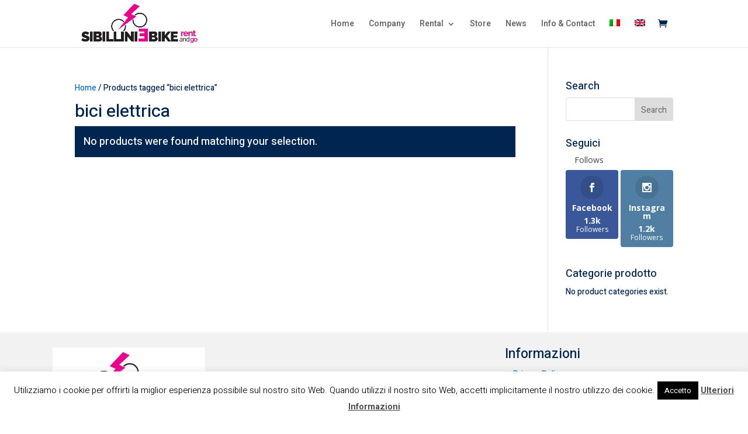

--- FILE ---
content_type: text/html; charset=UTF-8
request_url: https://www.sibilliniebike.it/wp-admin/admin-ajax.php
body_size: 82
content:
2.5k

--- FILE ---
content_type: text/css
request_url: https://www.sibilliniebike.it/wp-content/plugins/yith-woocommerce-booking-premium/assets/css/frontend/frontend.css?ver=2.1.26
body_size: 2282
content:
/**
 * Frontend style
 *
 * @author Leanza Francesco
 * @version 1.0.0
 *
 * Contents:
 *  1. Globals
 *  2. My Account Bookings
 *  3. Booking Form Widget
 *  4. Fields and Utils
 *  5. Integrations
 *
 */

/* ==========================================
 *  1. Globals
 * ==========================================
 */
.yith-wcbk-clearfix:before,
.yith-wcbk-clearfix:after {
    content : "";
    display : table;
}

.yith-wcbk-clearfix:after {
    clear : both;
}

.yith-wcbk-clearfix {
    zoom : 1; /* For IE 6/7 (trigger hasLayout) */
}

/* ==========================================
 *  2. My Account Bookings
 * ==========================================
 */
.woocommerce table.my_account_bookings {
    font-size : .85em;
}

.woocommerce table.booking_details .yith-wcbk-service-list {
    list-style : none;
}

/* ==========================================
 *  3. Booking Form Widget
 * ==========================================
 */
.yith_wcbk_booking_product_form_widget {
    border        : 1px solid #dbdbdb;
    background    : #fff;
    padding       : 20px;
    margin-bottom : 20px;
}

.yith_wcbk_widget_booking_form_close {
    display       : none;
    cursor        : pointer;
    margin-bottom : 15px;
}

.yith_wcbk_widget_booking_form_head {
    padding-bottom : 10px;
    border-bottom  : 1px solid #dbdbdb;
}

.yith_wcbk_booking_product_form_widget .woocommerce-product-rating {
    font-size : 12px;
    margin    : 0 !important;
}

.yith_wcbk_booking_product_form_widget div.product p.price,
.yith_wcbk_booking_product_form_widget div.product span.price {
    margin      : 0 0 5px 0;
    color       : #484848;
    font-size   : 25px;
    font-weight : 800;
}

.yith_wcbk_booking_product_form_widget .yith-booking-meta {
    margin : 0 !important;
}

.yith_wcbk_booking_product_form_widget .yith-booking-meta .yith-booking-checkin,
.yith_wcbk_booking_product_form_widget .yith-booking-meta .yith-booking-checkout {
    border-bottom : none !important;
    border-top    : none !important;
}

.yith_wcbk_booking_product_form_widget form.cart {
    margin  : 0 !important;
    padding : 0 !important;
}

.yith_wcbk_booking_product_form_widget button.button.alt.yith-wcbk-add-to-cart-button {
    border         : none;
    border-radius  : 7px;
    margin         : 0;
    display        : block;
    width          : 100%;
    padding        : 15px 8px;
    font-size      : 18px;
    text-transform : none;
    background     : #00a699;
    color          : #fff;
}

.yith_wcbk_booking_product_form_widget button.button.alt.yith-wcbk-add-to-cart-button:disabled,
.yith_wcbk_booking_product_form_widget button.button.alt.yith-wcbk-add-to-cart-button:disabled:hover,
.yith_wcbk_booking_product_form_widget button.button.alt.yith-wcbk-add-to-cart-button:hover {
    background : #41b7ae;
    color      : #fff;
    opacity    : 1;
}

.yith_wcbk_booking_product_form_widget .yith_wcbk_widget_booking_form_mouse_trap {
    display : none;
}

.yith_wcbk_widget_booking_form_overlay {
    display    : none;
    position   : fixed;
    top        : 0;
    left       : 0;
    width      : 100%;
    height     : 100%;
    background : rgba(255, 255, 255, 0.8);
    z-index    : 999998;
}

@media (max-width : 56.875em) {
    .yith_wcbk_booking_product_form_widget.yith_wcbk_booking_product_form_widget--mobile-fixed {
        position     : fixed;
        left         : 0;
        bottom       : 0;
        width        : 100%;
        height       : 86px;
        margin       : 0 !important;
        border-width : 1px 0 0 0;
        z-index      : 999999;
    }

    .yith_wcbk_booking_product_form_widget.yith_wcbk_booking_product_form_widget--mobile-fixed:not(.yith_wcbk_booking_product_form_widget__opened) .yith_wcbk_widget_booking_form_mouse_trap {
        display  : block;
        position : absolute;
        top      : 0;
        left     : 0;
        width    : 100%;
        height   : 100%;
        cursor   : pointer;
        z-index  : 10;
    }

    .yith_wcbk_booking_product_form_widget.yith_wcbk_booking_product_form_widget--mobile-fixed:not(.yith_wcbk_booking_product_form_widget__opened) .yith-wcbk-booking-form {
        display : none;
    }

    .yith_wcbk_booking_product_form_widget.yith_wcbk_booking_product_form_widget--mobile-fixed:not(.yith_wcbk_booking_product_form_widget__opened) .product {
        display : table;
        width   : 100%;
    }

    .yith_wcbk_booking_product_form_widget.yith_wcbk_booking_product_form_widget--mobile-fixed:not(.yith_wcbk_booking_product_form_widget__opened) .yith_wcbk_widget_booking_form_head {
        display        : table-cell;
        border         : none;
        padding-bottom : 0;
        vertical-align : middle;
    }

    .yith_wcbk_booking_product_form_widget.yith_wcbk_booking_product_form_widget--mobile-fixed:not(.yith_wcbk_booking_product_form_widget__opened) .yith_wcbk_widget_booking_form_summary {
        display        : table-cell;
        vertical-align : middle;
        text-align     : right;
    }

    .yith_wcbk_booking_product_form_widget.yith_wcbk_booking_product_form_widget--mobile-fixed:not(.yith_wcbk_booking_product_form_widget__opened) div.product p.price {
        font-size     : 18px;
        margin-bottom : 3px;
    }

    .yith_wcbk_booking_product_form_widget.yith_wcbk_booking_product_form_widget--mobile-fixed:not(.yith_wcbk_booking_product_form_widget__opened) .woocommerce-product-rating {
        margin    : 0 !important;
        font-size : 10px;
    }

    .yith_wcbk_booking_product_form_widget.yith_wcbk_booking_product_form_widget--mobile-fixed:not(.yith_wcbk_booking_product_form_widget__opened) .woocommerce-review-link {
        display : none;
    }

    .yith_wcbk_booking_product_form_widget.yith_wcbk_booking_product_form_widget--mobile-fixed:not(.yith_wcbk_booking_product_form_widget__opened) button.button.alt.yith-wcbk-add-to-cart-button {
        display : inline-block;
        padding : 12px 30px;
        width   : auto;
        float   : right;
    }

    .yith_wcbk_booking_product_form_widget.yith_wcbk_booking_product_form_widget--mobile-fixed.yith_wcbk_booking_product_form_widget__opened {
        bottom       : 50%;
        left         : 50%;
        height       : auto;
        max-width    : 420px;
        max-height   : 100%;
        border-width : 0;
        transform    : translateX(-50%) translateY(50%);
        box-shadow   : 0 2px 2px 0 rgba(0, 0, 0, 0.14), 0 3px 1px -2px rgba(0, 0, 0, 0.12), 0 1px 25px 0 rgba(0, 0, 0, 0.2);
        overflow-y   : auto;
    }

    .yith_wcbk_booking_product_form_widget.yith_wcbk_booking_product_form_widget--mobile-fixed.yith_wcbk_booking_product_form_widget__opened .yith_wcbk_widget_booking_form_close {
        display : block;
    }
}

@media (max-width : 44.375em) {
    .yith_wcbk_booking_product_form_widget.yith_wcbk_booking_product_form_widget--mobile-fixed {
        box-shadow : none;
        transition : height 0.3s ease-in-out;
        transform  : none;
    }

    .yith_wcbk_booking_product_form_widget.yith_wcbk_booking_product_form_widget--mobile-fixed.yith_wcbk_booking_product_form_widget__opened {
        height    : 100%;
        border    : 0;
        bottom    : 0;
        left      : 0;
        transform : none;
        max-width : 100%;
    }

    .yith_wcbk_widget_booking_form_overlay {
        opacity : 0;
    }
}

/* ==========================================
 *  4. Fields and Utils
 * ==========================================
 */

.yith-wcbk-confirm-cancel-button {
    background : #bc000f !important;
    color      : #fff !important;
}

.yith-wcbk-confirm-button-done {
    background    : #d8d8d8;
    width         : 23px;
    height        : 23px;
    top           : -10px;
    right         : -10px;
    position      : absolute;
    padding       : 3px;
    color         : #515151;
    border-radius : 50%;
    font-size     : 13px;
    border        : 2px solid #fff;
    box-sizing    : border-box;
}

/* Google Maps */
.yith-wcbk-google-maps-places-autocomplete {
    background : #fff !important;
}

/* Checkboxes */
.yith-wcbk-checkbox {
    display     : flex;
    align-items : center;
    font-weight : 400;
    cursor      : pointer;
}

.yith-wcbk-checkbox input {
    display : none;
}

.yith-wcbk-checkbox span.yith-wcbk-checkbox__checkbox {
    width        : 18px;
    height       : 18px;
    display      : block;
    background   : #f1f1f1;
    border       : 1px solid #d1d1d1;
    position     : relative;
    margin-right : 5px;
}

.yith-wcbk-checkbox span.yith-wcbk-checkbox__checkbox:after {
    content           : '';
    width             : 11px;
    height            : 7px;
    position          : absolute;
    top               : 3px;
    left              : 3px;
    border            : 2px solid #009688;
    border-top        : none;
    border-right      : none;
    background        : transparent;
    opacity           : 0;
    -webkit-transform : rotate(-45deg);
    transform         : rotate(-45deg);
}

.yith-wcbk-checkbox input:checked + span.yith-wcbk-checkbox__checkbox:after {
    opacity : 1;
}

.yith-wcbk-checkbox:hover span.yith-wcbk-checkbox__checkbox:after {
    opacity : 0.4;
}

/* Help Tip */
.yith-wcbk-help-tip {
    color          : #333;
    vertical-align : middle;
}

.yith-wcbk-help-tip:hover {
    color : #008489;
}

/* Shortcode Services */
.yith-wcbk-shortcode-services {
    margin : 15px 0;
}

/* BlockUI */
.product-type-booking .blockUI.blockOverlay::before,
.yith_wcbk_booking_product_form_widget .blockUI.blockOverlay::before,
.yith-wcbk-shortcode-booking-form .blockUI.blockOverlay::before,
.yith-wcbk-popup .blockUI.blockOverlay::before {
    display : none;
}

.yith-wcbk-block-ui-element {
    top       : 50% !important;
    left      : 50% !important;
    transform : translateX(-50%) translateY(-50%) !important;
}

/* ==========================================
 *  5. Integrations
 * ==========================================
 */

/**
 *  YITH WooCommerce Deposits and Down Payments
 *  hide deposit form when the widget is closed
*/
@media (max-width : 56.875em) {
    .yith_wcbk_booking_product_form_widget:not(.yith_wcbk_booking_product_form_widget__opened) #yith-wcdp-add-deposit-to-cart {
        display : none;
    }
}

/**
 * YITH Proteo theme
 */
.theme-yith-proteo .yith-wcbk-checkbox span.yith-wcbk-checkbox__checkbox {
    display : none;
}

.theme-yith-proteo .shop_table.booking_details tr > th,
.theme-yith-proteo .shop_table.booking_person_types_details tr > th,
.theme-yith-proteo .shop_table.booking_details tr > td,
.theme-yith-proteo .shop_table.booking_person_types_details tr > td{
    border: none;
    border-bottom: 1px solid #ccc;
}

.theme-yith-proteo .shop_table.booking_details tbody > tr:first-child > th,
.theme-yith-proteo .shop_table.booking_person_types_details tbody > tr:first-child > th,
.theme-yith-proteo .shop_table.booking_details tbody > tr:first-child > td,
.theme-yith-proteo .shop_table.booking_person_types_details tbody > tr:first-child > td{
    border-top: 1px solid #ccc;
}

.theme-yith-proteo .shop_table.booking_details tr > th,
.theme-yith-proteo .shop_table.booking_person_types_details tr > th {
    text-align     : left;
    vertical-align : middle;
    width          : 200px;
    box-sizing     : border-box;
}

@media (max-width : 56.875em) {
    .theme-yith-proteo section.widget.yith_wcbk_booking_product_form_widget {
        position : fixed;
    }
}

--- FILE ---
content_type: text/css
request_url: https://www.sibilliniebike.it/wp-content/themes/Bike/style.css?ver=4.27.4
body_size: 412
content:
/*
 Theme Name:     Bike
 Theme URI:      http://www.elegantthemes.com/gallery/Divi/
 Description:    Bike
 Author:         Elegant Themes
 Author URI:     http://www.elegantthemes.com
 Template:       Divi
 Version:        1.0.0
*/
 
 @import url("../Divi/style.css");
 
 /* =Theme customization starts here
------------------------------------------------------- */

/* modifica booking toglie le ore */
.yith-wcbk-form-section-duration
{
 color: white;
}

.yith-wcbk-booking-form__label 
{
	font-size: 14px !important; 
	/*color: #eb038a;*/
	color: #002550;
}

.page-id-1147 .woocommerce-Price-amount::before {
  content: "Starting from ";
}
.page-id-916 .woocommerce-Price-amount::before {
  content: "A partire da ";
}


--- FILE ---
content_type: text/javascript
request_url: https://www.sibilliniebike.it/wp-content/plugins/yith-woocommerce-booking-premium/assets/js/datepicker.min.js?ver=2.1.26
body_size: 1745
content:
jQuery(function(m){"use strict";m.fn.yith_wcbk_datepicker=function(){var u={message:null,overlayCSS:{background:"#fff",opacity:.7},ignoreIfBlocked:!0},t=new Date,k=new Date(t.getFullYear(),t.getMonth(),t.getDate()),p=function(t){var a=t.data("type"),e=m(t.data("related-from"));return"to"===a&&0<e.length&&(t=e),t},h=function(t){return{all_day:(t=p(t)).data("all-day"),allow_same_date:t.data("allow-same-date")||"yes",ajax_load_months:t.data("ajax-load-months"),month_to_load:t.data("month-to-load"),year_to_load:t.data("year-to-load"),min_duration:t.data("min-duration"),notAvailableDates:t.data("not-available-dates")||[],product_id:t.data("product-id"),"static":t.data("static")||"no"}};return m(this).each(function(){var n=m(this),l=n.data("type"),t=n.data("min-date"),a=n.data("max-date"),r=m(n.data("related-to")),e=m(n.data("on-select-open")),c=m(n.data("related-from")),o=n.next(".yith-wcbk-date-picker--formatted"),d=m(n.data("update-on-change")),s=function(){var e=h(n),o=p(n);m("#ui-datepicker-div").block(u),m.ajax({type:"POST",data:{product_id:e.product_id,month_to_load:e.month_to_load,year_to_load:e.year_to_load,action:"yith_wcbk_get_product_not_available_dates"},url:bk.ajaxurl,success:function(t){try{t.error?console.log(t.error):(o.data("month-to-load",t.month_to_load),o.data("year-to-load",t.year_to_load),o.data("not-available-dates",e.notAvailableDates.concat(t.not_available_dates)),m("#ui-datepicker-div").unblock(),n.datepicker("refresh"))}catch(a){console.log(a.message)}}})},i=function(t,a){a=a||0;var e,o,d=h(n);0<r.length&&(o="yes"===bk.settings.check_min_max_duration_in_calendar?d.min_duration:1,"yes"===d.allow_same_date&&--o,e=0<o?(e=yith_wcbk_dates.add_days_to_date(t,o)).getUTCFullYear()+"-"+(e.getUTCMonth()+1)+"-"+e.getUTCDate():t,r.val()&&yith_wcbk_dates.date_diff(r.val(),e)<0&&r.datepicker("setDate",null),a?setTimeout(function(){r.datepicker("option","minDate",e)},a):r.datepicker("option","minDate",e))};n.on("yith_wcbk_datepicker_load_non_available_dates",function(t,a){var e=h(n),o=p(n);m.ajax({type:"POST",data:{product_id:e.product_id,action:"yith_wcbk_get_product_not_available_dates"},url:bk.ajaxurl,success:function(t){try{t.error?console.log(t.error):(o.data("month-to-load",t.month_to_load),o.data("year-to-load",t.year_to_load),o.data("not-available-dates",t.not_available_dates),n.datepicker("refresh"))}catch(a){console.log(a.message)}},complete:function(){"undefined"!=typeof a.callback&&a.callback()}})}),n.datepicker({dateFormat:"yy-mm-dd",minDate:t,maxDate:a,showAnim:!1,showButtonPanel:!0,closeText:yith_wcbk_datepicker_params.i18n_clear,altField:o,altFormat:bk.settings.datepickerFormat,popup:{position:"bottom left",origin:"top left"},beforeShow:function(t,a){n.addClass("yith-wcbk-datepicker--opened"),m("#ui-datepicker-div").addClass("yith-wcbk-datepicker"),"yes"===h(n)["static"]&&m("#ui-datepicker-div").addClass("yith-wcbk-datepicker--static").appendTo(n.parent().parent()),a.yith_booking_date_selected=!1,setTimeout(function(){m(".ui-datepicker-close").on("click",function(t){n.datepicker("setDate",null).trigger("change")})},10)},beforeShowDay:function(t){var a,e=!0,o=n.data("allowed-days")||[],d=h(n),i=[];return 15!==t.getDate()||function(t,a,e){e=h(n=e);if("yes"===e.ajax_load_months){a=t+"-"+a+"-01",e=e.year_to_load+"-"+e.month_to_load+"-01";if(yith_wcbk_dates.date_diff(a,e,"months")<1)return!0}return!1}(t.getFullYear(),t.getMonth()+1,n)&&s(),0<o.length&&(0===(a=t.getDay())&&(a=7),e=-1!==o.indexOf(a.toString())),e&&0<d.notAvailableDates.length&&(a="yes"===bk.settings.check_min_max_duration_in_calendar?d.min_duration:1,"yes"===d.all_day&&--a,a="to"===l?yith_wcbk_dates.add_days_to_date(t,-a):t,a=m.datepicker.formatDate("yy-mm-dd",a),e=-1===d.notAvailableDates.indexOf(a)),!e&&t.getTime()>k.getTime()&&i.push("bk-non-available-date"),"from"===l&&r.length&&m.datepicker.formatDate("yy-mm-dd",t)===r.val()&&i.push("bk-to-date"),"to"===l&&c.length&&m.datepicker.formatDate("yy-mm-dd",t)===c.val()&&i.push("bk-from-date"),[e,i.join(" ")]},onClose:function(t,a){m("#ui-datepicker-div").removeClass("yith-wcbk-datepicker"),"yes"===h(n)["static"]&&m("#ui-datepicker-div").removeClass("yith-wcbk-datepicker--static").appendTo(m("body")),a.yith_booking_date_selected&&0<e.length&&!e.val()&&(e.trigger("focus"),setTimeout(function(){e.trigger("focus")},50)),n.removeClass("yith-wcbk-datepicker--opened")},onSelect:function(t,a){t&&(i(t),a.yith_booking_date_selected=!0),m(this).trigger("change")}}),o.on("focus",function(){n.trigger("focus")});var o=n.parent().find(".yith-wcbk-booking-date-icon"),_=!1;o.on("mousedown",function(t){_=!!n.datepicker("widget").is(":visible")}).on("click",function(){_||n.trigger("focus")}),n.is(".yith-wcbk-date-picker--inline")&&n.val(n.data("value")),n.val()&&(n.datepicker("setDate",n.val()+" 00:00:00"),i(n.val(),100)),d.length&&(n.on("change",function(){d.val(m(this).val())}),d.val(n.val()))})}});